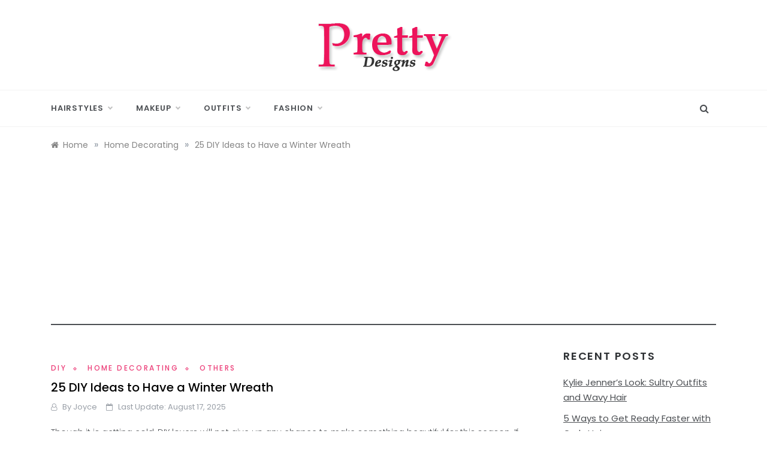

--- FILE ---
content_type: text/html; charset=UTF-8
request_url: https://www.prettydesigns.com/25-diy-ideas-to-have-a-winter-wreath/
body_size: 13865
content:
<!doctype html>
<html lang="en-US">
<head>
	<meta charset="UTF-8">
	<meta name="viewport" content="width=device-width, initial-scale=1">
	<link rel="profile" href="https://gmpg.org/xfn/11">
	<meta name='robots' content='index, follow, max-image-preview:large, max-snippet:-1, max-video-preview:-1' />
	<style>img:is([sizes="auto" i], [sizes^="auto," i]) { contain-intrinsic-size: 3000px 1500px }</style>
	
	<!-- This site is optimized with the Yoast SEO plugin v20.0 - https://yoast.com/wordpress/plugins/seo/ -->
	<title>25 DIY Ideas to Have a Winter Wreath - Pretty Designs</title>
	<link rel="canonical" href="https://www.prettydesigns.com/25-diy-ideas-to-have-a-winter-wreath/" />
	<meta property="og:locale" content="en_US" />
	<meta property="og:type" content="article" />
	<meta property="og:title" content="25 DIY Ideas to Have a Winter Wreath - Pretty Designs" />
	<meta property="og:description" content="Though it is getting cold, DIY lovers will not give up any chance to make something beautiful for this season. If you are searching for some DIY projects to get your hands busy, you are luck to find today’s post. Prettydesigns continues to offer you plenty of DIY ideas to" />
	<meta property="og:url" content="https://www.prettydesigns.com/25-diy-ideas-to-have-a-winter-wreath/" />
	<meta property="og:site_name" content="Pretty Designs" />
	<meta property="article:publisher" content="https://www.facebook.com/prettydesignscom/" />
	<meta property="article:published_time" content="2015-11-01T09:44:19+00:00" />
	<meta property="article:modified_time" content="2025-08-17T06:22:49+00:00" />
	<meta property="og:image" content="https://www.prettydesigns.com/wp-content/uploads/2015/11/Beautiful-Wreath.jpg" />
	<meta property="og:image:width" content="640" />
	<meta property="og:image:height" content="632" />
	<meta property="og:image:type" content="image/jpeg" />
	<meta name="author" content="Joyce" />
	<script type="application/ld+json" class="yoast-schema-graph">{"@context":"https://schema.org","@graph":[{"@type":"Article","@id":"https://www.prettydesigns.com/25-diy-ideas-to-have-a-winter-wreath/#article","isPartOf":{"@id":"https://www.prettydesigns.com/25-diy-ideas-to-have-a-winter-wreath/"},"author":{"name":"Joyce","@id":"https://www.prettydesigns.com/#/schema/person/839c88d230061d34e1a9b52bc707fc97"},"headline":"25 DIY Ideas to Have a Winter Wreath","datePublished":"2015-11-01T09:44:19+00:00","dateModified":"2025-08-17T06:22:49+00:00","mainEntityOfPage":{"@id":"https://www.prettydesigns.com/25-diy-ideas-to-have-a-winter-wreath/"},"wordCount":478,"publisher":{"@id":"https://www.prettydesigns.com/#organization"},"image":{"@id":"https://www.prettydesigns.com/25-diy-ideas-to-have-a-winter-wreath/#primaryimage"},"thumbnailUrl":"https://www.prettydesigns.com/wp-content/uploads/2015/11/Beautiful-Wreath.jpg","articleSection":["DIY","Home Decorating","Others"],"inLanguage":"en-US"},{"@type":"WebPage","@id":"https://www.prettydesigns.com/25-diy-ideas-to-have-a-winter-wreath/","url":"https://www.prettydesigns.com/25-diy-ideas-to-have-a-winter-wreath/","name":"25 DIY Ideas to Have a Winter Wreath - Pretty Designs","isPartOf":{"@id":"https://www.prettydesigns.com/#website"},"primaryImageOfPage":{"@id":"https://www.prettydesigns.com/25-diy-ideas-to-have-a-winter-wreath/#primaryimage"},"image":{"@id":"https://www.prettydesigns.com/25-diy-ideas-to-have-a-winter-wreath/#primaryimage"},"thumbnailUrl":"https://www.prettydesigns.com/wp-content/uploads/2015/11/Beautiful-Wreath.jpg","datePublished":"2015-11-01T09:44:19+00:00","dateModified":"2025-08-17T06:22:49+00:00","breadcrumb":{"@id":"https://www.prettydesigns.com/25-diy-ideas-to-have-a-winter-wreath/#breadcrumb"},"inLanguage":"en-US","potentialAction":[{"@type":"ReadAction","target":["https://www.prettydesigns.com/25-diy-ideas-to-have-a-winter-wreath/"]}]},{"@type":"ImageObject","inLanguage":"en-US","@id":"https://www.prettydesigns.com/25-diy-ideas-to-have-a-winter-wreath/#primaryimage","url":"https://www.prettydesigns.com/wp-content/uploads/2015/11/Beautiful-Wreath.jpg","contentUrl":"https://www.prettydesigns.com/wp-content/uploads/2015/11/Beautiful-Wreath.jpg","width":640,"height":632,"caption":"Beautiful Wreath"},{"@type":"BreadcrumbList","@id":"https://www.prettydesigns.com/25-diy-ideas-to-have-a-winter-wreath/#breadcrumb","itemListElement":[{"@type":"ListItem","position":1,"name":"Home","item":"https://www.prettydesigns.com/"},{"@type":"ListItem","position":2,"name":"DIY","item":"https://www.prettydesigns.com/diy-fashion/"},{"@type":"ListItem","position":3,"name":"25 DIY Ideas to Have a Winter Wreath"}]},{"@type":"WebSite","@id":"https://www.prettydesigns.com/#website","url":"https://www.prettydesigns.com/","name":"Pretty Designs","description":"Outfits, Makeups, Nail Arts, Tattoos, Hairstyles","publisher":{"@id":"https://www.prettydesigns.com/#organization"},"potentialAction":[{"@type":"SearchAction","target":{"@type":"EntryPoint","urlTemplate":"https://www.prettydesigns.com/?s={search_term_string}"},"query-input":"required name=search_term_string"}],"inLanguage":"en-US"},{"@type":"Organization","@id":"https://www.prettydesigns.com/#organization","name":"Pretty Designs","url":"https://www.prettydesigns.com/","logo":{"@type":"ImageObject","inLanguage":"en-US","@id":"https://www.prettydesigns.com/#/schema/logo/image/","url":"https://www.prettydesigns.com/wp-content/uploads/2015/07/logo.png","contentUrl":"https://www.prettydesigns.com/wp-content/uploads/2015/07/logo.png","width":228,"height":90,"caption":"Pretty Designs"},"image":{"@id":"https://www.prettydesigns.com/#/schema/logo/image/"},"sameAs":["https://www.pinterest.com/livelyolivia7/","https://www.facebook.com/prettydesignscom/"]},{"@type":"Person","@id":"https://www.prettydesigns.com/#/schema/person/839c88d230061d34e1a9b52bc707fc97","name":"Joyce","image":{"@type":"ImageObject","inLanguage":"en-US","@id":"https://www.prettydesigns.com/#/schema/person/image/","url":"https://secure.gravatar.com/avatar/38f2e7d878586151096237a57beb375fec4824d832183dc996bbc4d4007b2927?s=96&d=mm&r=g","contentUrl":"https://secure.gravatar.com/avatar/38f2e7d878586151096237a57beb375fec4824d832183dc996bbc4d4007b2927?s=96&d=mm&r=g","caption":"Joyce"},"url":"https://www.prettydesigns.com/author/joyce/"}]}</script>
	<!-- / Yoast SEO plugin. -->


<link rel='dns-prefetch' href='//fonts.googleapis.com' />
<link rel="alternate" type="application/rss+xml" title="Pretty Designs &raquo; Feed" href="https://www.prettydesigns.com/feed/" />
<link rel="alternate" type="application/rss+xml" title="Pretty Designs &raquo; Comments Feed" href="https://www.prettydesigns.com/comments/feed/" />
<style id='wp-emoji-styles-inline-css' type='text/css'>

	img.wp-smiley, img.emoji {
		display: inline !important;
		border: none !important;
		box-shadow: none !important;
		height: 1em !important;
		width: 1em !important;
		margin: 0 0.07em !important;
		vertical-align: -0.1em !important;
		background: none !important;
		padding: 0 !important;
	}
</style>
<link rel='stylesheet' id='wp-block-library-css' href='https://www.prettydesigns.com/wp-includes/css/dist/block-library/style.min.css?ver=6.8.3' type='text/css' media='all' />
<style id='wp-block-library-theme-inline-css' type='text/css'>
.wp-block-audio :where(figcaption){color:#555;font-size:13px;text-align:center}.is-dark-theme .wp-block-audio :where(figcaption){color:#ffffffa6}.wp-block-audio{margin:0 0 1em}.wp-block-code{border:1px solid #ccc;border-radius:4px;font-family:Menlo,Consolas,monaco,monospace;padding:.8em 1em}.wp-block-embed :where(figcaption){color:#555;font-size:13px;text-align:center}.is-dark-theme .wp-block-embed :where(figcaption){color:#ffffffa6}.wp-block-embed{margin:0 0 1em}.blocks-gallery-caption{color:#555;font-size:13px;text-align:center}.is-dark-theme .blocks-gallery-caption{color:#ffffffa6}:root :where(.wp-block-image figcaption){color:#555;font-size:13px;text-align:center}.is-dark-theme :root :where(.wp-block-image figcaption){color:#ffffffa6}.wp-block-image{margin:0 0 1em}.wp-block-pullquote{border-bottom:4px solid;border-top:4px solid;color:currentColor;margin-bottom:1.75em}.wp-block-pullquote cite,.wp-block-pullquote footer,.wp-block-pullquote__citation{color:currentColor;font-size:.8125em;font-style:normal;text-transform:uppercase}.wp-block-quote{border-left:.25em solid;margin:0 0 1.75em;padding-left:1em}.wp-block-quote cite,.wp-block-quote footer{color:currentColor;font-size:.8125em;font-style:normal;position:relative}.wp-block-quote:where(.has-text-align-right){border-left:none;border-right:.25em solid;padding-left:0;padding-right:1em}.wp-block-quote:where(.has-text-align-center){border:none;padding-left:0}.wp-block-quote.is-large,.wp-block-quote.is-style-large,.wp-block-quote:where(.is-style-plain){border:none}.wp-block-search .wp-block-search__label{font-weight:700}.wp-block-search__button{border:1px solid #ccc;padding:.375em .625em}:where(.wp-block-group.has-background){padding:1.25em 2.375em}.wp-block-separator.has-css-opacity{opacity:.4}.wp-block-separator{border:none;border-bottom:2px solid;margin-left:auto;margin-right:auto}.wp-block-separator.has-alpha-channel-opacity{opacity:1}.wp-block-separator:not(.is-style-wide):not(.is-style-dots){width:100px}.wp-block-separator.has-background:not(.is-style-dots){border-bottom:none;height:1px}.wp-block-separator.has-background:not(.is-style-wide):not(.is-style-dots){height:2px}.wp-block-table{margin:0 0 1em}.wp-block-table td,.wp-block-table th{word-break:normal}.wp-block-table :where(figcaption){color:#555;font-size:13px;text-align:center}.is-dark-theme .wp-block-table :where(figcaption){color:#ffffffa6}.wp-block-video :where(figcaption){color:#555;font-size:13px;text-align:center}.is-dark-theme .wp-block-video :where(figcaption){color:#ffffffa6}.wp-block-video{margin:0 0 1em}:root :where(.wp-block-template-part.has-background){margin-bottom:0;margin-top:0;padding:1.25em 2.375em}
</style>
<style id='classic-theme-styles-inline-css' type='text/css'>
/*! This file is auto-generated */
.wp-block-button__link{color:#fff;background-color:#32373c;border-radius:9999px;box-shadow:none;text-decoration:none;padding:calc(.667em + 2px) calc(1.333em + 2px);font-size:1.125em}.wp-block-file__button{background:#32373c;color:#fff;text-decoration:none}
</style>
<style id='global-styles-inline-css' type='text/css'>
:root{--wp--preset--aspect-ratio--square: 1;--wp--preset--aspect-ratio--4-3: 4/3;--wp--preset--aspect-ratio--3-4: 3/4;--wp--preset--aspect-ratio--3-2: 3/2;--wp--preset--aspect-ratio--2-3: 2/3;--wp--preset--aspect-ratio--16-9: 16/9;--wp--preset--aspect-ratio--9-16: 9/16;--wp--preset--color--black: #000000;--wp--preset--color--cyan-bluish-gray: #abb8c3;--wp--preset--color--white: #ffffff;--wp--preset--color--pale-pink: #f78da7;--wp--preset--color--vivid-red: #cf2e2e;--wp--preset--color--luminous-vivid-orange: #ff6900;--wp--preset--color--luminous-vivid-amber: #fcb900;--wp--preset--color--light-green-cyan: #7bdcb5;--wp--preset--color--vivid-green-cyan: #00d084;--wp--preset--color--pale-cyan-blue: #8ed1fc;--wp--preset--color--vivid-cyan-blue: #0693e3;--wp--preset--color--vivid-purple: #9b51e0;--wp--preset--gradient--vivid-cyan-blue-to-vivid-purple: linear-gradient(135deg,rgba(6,147,227,1) 0%,rgb(155,81,224) 100%);--wp--preset--gradient--light-green-cyan-to-vivid-green-cyan: linear-gradient(135deg,rgb(122,220,180) 0%,rgb(0,208,130) 100%);--wp--preset--gradient--luminous-vivid-amber-to-luminous-vivid-orange: linear-gradient(135deg,rgba(252,185,0,1) 0%,rgba(255,105,0,1) 100%);--wp--preset--gradient--luminous-vivid-orange-to-vivid-red: linear-gradient(135deg,rgba(255,105,0,1) 0%,rgb(207,46,46) 100%);--wp--preset--gradient--very-light-gray-to-cyan-bluish-gray: linear-gradient(135deg,rgb(238,238,238) 0%,rgb(169,184,195) 100%);--wp--preset--gradient--cool-to-warm-spectrum: linear-gradient(135deg,rgb(74,234,220) 0%,rgb(151,120,209) 20%,rgb(207,42,186) 40%,rgb(238,44,130) 60%,rgb(251,105,98) 80%,rgb(254,248,76) 100%);--wp--preset--gradient--blush-light-purple: linear-gradient(135deg,rgb(255,206,236) 0%,rgb(152,150,240) 100%);--wp--preset--gradient--blush-bordeaux: linear-gradient(135deg,rgb(254,205,165) 0%,rgb(254,45,45) 50%,rgb(107,0,62) 100%);--wp--preset--gradient--luminous-dusk: linear-gradient(135deg,rgb(255,203,112) 0%,rgb(199,81,192) 50%,rgb(65,88,208) 100%);--wp--preset--gradient--pale-ocean: linear-gradient(135deg,rgb(255,245,203) 0%,rgb(182,227,212) 50%,rgb(51,167,181) 100%);--wp--preset--gradient--electric-grass: linear-gradient(135deg,rgb(202,248,128) 0%,rgb(113,206,126) 100%);--wp--preset--gradient--midnight: linear-gradient(135deg,rgb(2,3,129) 0%,rgb(40,116,252) 100%);--wp--preset--font-size--small: 16px;--wp--preset--font-size--medium: 20px;--wp--preset--font-size--large: 25px;--wp--preset--font-size--x-large: 42px;--wp--preset--font-size--larger: 35px;--wp--preset--spacing--20: 0.44rem;--wp--preset--spacing--30: 0.67rem;--wp--preset--spacing--40: 1rem;--wp--preset--spacing--50: 1.5rem;--wp--preset--spacing--60: 2.25rem;--wp--preset--spacing--70: 3.38rem;--wp--preset--spacing--80: 5.06rem;--wp--preset--shadow--natural: 6px 6px 9px rgba(0, 0, 0, 0.2);--wp--preset--shadow--deep: 12px 12px 50px rgba(0, 0, 0, 0.4);--wp--preset--shadow--sharp: 6px 6px 0px rgba(0, 0, 0, 0.2);--wp--preset--shadow--outlined: 6px 6px 0px -3px rgba(255, 255, 255, 1), 6px 6px rgba(0, 0, 0, 1);--wp--preset--shadow--crisp: 6px 6px 0px rgba(0, 0, 0, 1);}:where(.is-layout-flex){gap: 0.5em;}:where(.is-layout-grid){gap: 0.5em;}body .is-layout-flex{display: flex;}.is-layout-flex{flex-wrap: wrap;align-items: center;}.is-layout-flex > :is(*, div){margin: 0;}body .is-layout-grid{display: grid;}.is-layout-grid > :is(*, div){margin: 0;}:where(.wp-block-columns.is-layout-flex){gap: 2em;}:where(.wp-block-columns.is-layout-grid){gap: 2em;}:where(.wp-block-post-template.is-layout-flex){gap: 1.25em;}:where(.wp-block-post-template.is-layout-grid){gap: 1.25em;}.has-black-color{color: var(--wp--preset--color--black) !important;}.has-cyan-bluish-gray-color{color: var(--wp--preset--color--cyan-bluish-gray) !important;}.has-white-color{color: var(--wp--preset--color--white) !important;}.has-pale-pink-color{color: var(--wp--preset--color--pale-pink) !important;}.has-vivid-red-color{color: var(--wp--preset--color--vivid-red) !important;}.has-luminous-vivid-orange-color{color: var(--wp--preset--color--luminous-vivid-orange) !important;}.has-luminous-vivid-amber-color{color: var(--wp--preset--color--luminous-vivid-amber) !important;}.has-light-green-cyan-color{color: var(--wp--preset--color--light-green-cyan) !important;}.has-vivid-green-cyan-color{color: var(--wp--preset--color--vivid-green-cyan) !important;}.has-pale-cyan-blue-color{color: var(--wp--preset--color--pale-cyan-blue) !important;}.has-vivid-cyan-blue-color{color: var(--wp--preset--color--vivid-cyan-blue) !important;}.has-vivid-purple-color{color: var(--wp--preset--color--vivid-purple) !important;}.has-black-background-color{background-color: var(--wp--preset--color--black) !important;}.has-cyan-bluish-gray-background-color{background-color: var(--wp--preset--color--cyan-bluish-gray) !important;}.has-white-background-color{background-color: var(--wp--preset--color--white) !important;}.has-pale-pink-background-color{background-color: var(--wp--preset--color--pale-pink) !important;}.has-vivid-red-background-color{background-color: var(--wp--preset--color--vivid-red) !important;}.has-luminous-vivid-orange-background-color{background-color: var(--wp--preset--color--luminous-vivid-orange) !important;}.has-luminous-vivid-amber-background-color{background-color: var(--wp--preset--color--luminous-vivid-amber) !important;}.has-light-green-cyan-background-color{background-color: var(--wp--preset--color--light-green-cyan) !important;}.has-vivid-green-cyan-background-color{background-color: var(--wp--preset--color--vivid-green-cyan) !important;}.has-pale-cyan-blue-background-color{background-color: var(--wp--preset--color--pale-cyan-blue) !important;}.has-vivid-cyan-blue-background-color{background-color: var(--wp--preset--color--vivid-cyan-blue) !important;}.has-vivid-purple-background-color{background-color: var(--wp--preset--color--vivid-purple) !important;}.has-black-border-color{border-color: var(--wp--preset--color--black) !important;}.has-cyan-bluish-gray-border-color{border-color: var(--wp--preset--color--cyan-bluish-gray) !important;}.has-white-border-color{border-color: var(--wp--preset--color--white) !important;}.has-pale-pink-border-color{border-color: var(--wp--preset--color--pale-pink) !important;}.has-vivid-red-border-color{border-color: var(--wp--preset--color--vivid-red) !important;}.has-luminous-vivid-orange-border-color{border-color: var(--wp--preset--color--luminous-vivid-orange) !important;}.has-luminous-vivid-amber-border-color{border-color: var(--wp--preset--color--luminous-vivid-amber) !important;}.has-light-green-cyan-border-color{border-color: var(--wp--preset--color--light-green-cyan) !important;}.has-vivid-green-cyan-border-color{border-color: var(--wp--preset--color--vivid-green-cyan) !important;}.has-pale-cyan-blue-border-color{border-color: var(--wp--preset--color--pale-cyan-blue) !important;}.has-vivid-cyan-blue-border-color{border-color: var(--wp--preset--color--vivid-cyan-blue) !important;}.has-vivid-purple-border-color{border-color: var(--wp--preset--color--vivid-purple) !important;}.has-vivid-cyan-blue-to-vivid-purple-gradient-background{background: var(--wp--preset--gradient--vivid-cyan-blue-to-vivid-purple) !important;}.has-light-green-cyan-to-vivid-green-cyan-gradient-background{background: var(--wp--preset--gradient--light-green-cyan-to-vivid-green-cyan) !important;}.has-luminous-vivid-amber-to-luminous-vivid-orange-gradient-background{background: var(--wp--preset--gradient--luminous-vivid-amber-to-luminous-vivid-orange) !important;}.has-luminous-vivid-orange-to-vivid-red-gradient-background{background: var(--wp--preset--gradient--luminous-vivid-orange-to-vivid-red) !important;}.has-very-light-gray-to-cyan-bluish-gray-gradient-background{background: var(--wp--preset--gradient--very-light-gray-to-cyan-bluish-gray) !important;}.has-cool-to-warm-spectrum-gradient-background{background: var(--wp--preset--gradient--cool-to-warm-spectrum) !important;}.has-blush-light-purple-gradient-background{background: var(--wp--preset--gradient--blush-light-purple) !important;}.has-blush-bordeaux-gradient-background{background: var(--wp--preset--gradient--blush-bordeaux) !important;}.has-luminous-dusk-gradient-background{background: var(--wp--preset--gradient--luminous-dusk) !important;}.has-pale-ocean-gradient-background{background: var(--wp--preset--gradient--pale-ocean) !important;}.has-electric-grass-gradient-background{background: var(--wp--preset--gradient--electric-grass) !important;}.has-midnight-gradient-background{background: var(--wp--preset--gradient--midnight) !important;}.has-small-font-size{font-size: var(--wp--preset--font-size--small) !important;}.has-medium-font-size{font-size: var(--wp--preset--font-size--medium) !important;}.has-large-font-size{font-size: var(--wp--preset--font-size--large) !important;}.has-x-large-font-size{font-size: var(--wp--preset--font-size--x-large) !important;}
:where(.wp-block-post-template.is-layout-flex){gap: 1.25em;}:where(.wp-block-post-template.is-layout-grid){gap: 1.25em;}
:where(.wp-block-columns.is-layout-flex){gap: 2em;}:where(.wp-block-columns.is-layout-grid){gap: 2em;}
:root :where(.wp-block-pullquote){font-size: 1.5em;line-height: 1.6;}
</style>
<link rel='stylesheet' id='urbane-body-css' href='//fonts.googleapis.com/css?family=Poppins:300,400,400i,500,600,700&#038;display=swap' type='text/css' media='all' />
<link rel='stylesheet' id='urbane-heading-css' href='//fonts.googleapis.com/css?family=Prata&#038;display=swap' type='text/css' media='all' />
<link rel='stylesheet' id='urbane-sign-css' href='//fonts.googleapis.com/css?family=Monsieur+La+Doulaise&#038;display=swap' type='text/css' media='all' />
<link rel='stylesheet' id='font-awesome-css' href='https://www.prettydesigns.com/wp-content/themes/urbane/css/font-awesome.min.css?ver=4.5.0' type='text/css' media='all' />
<link rel='stylesheet' id='grid-css-css' href='https://www.prettydesigns.com/wp-content/themes/urbane/css/grid.min.css?ver=4.5.0' type='text/css' media='all' />
<link rel='stylesheet' id='slick-css' href='https://www.prettydesigns.com/wp-content/themes/urbane/assets/css/slick.css?ver=4.5.0' type='text/css' media='all' />
<link rel='stylesheet' id='urbane-style-css' href='https://www.prettydesigns.com/wp-content/themes/urbane/style.css?ver=6.8.3' type='text/css' media='all' />
<script type="text/javascript" src="https://www.prettydesigns.com/wp-includes/js/jquery/jquery.min.js?ver=3.7.1" id="jquery-core-js"></script>
<script type="text/javascript" src="https://www.prettydesigns.com/wp-includes/js/jquery/jquery-migrate.min.js?ver=3.4.1" id="jquery-migrate-js"></script>
<link rel="https://api.w.org/" href="https://www.prettydesigns.com/wp-json/" /><link rel="alternate" title="JSON" type="application/json" href="https://www.prettydesigns.com/wp-json/wp/v2/posts/60421" /><link rel="EditURI" type="application/rsd+xml" title="RSD" href="https://www.prettydesigns.com/xmlrpc.php?rsd" />
<meta name="generator" content="WordPress 6.8.3" />
<link rel='shortlink' href='https://www.prettydesigns.com/?p=60421' />
<link rel="alternate" title="oEmbed (JSON)" type="application/json+oembed" href="https://www.prettydesigns.com/wp-json/oembed/1.0/embed?url=https%3A%2F%2Fwww.prettydesigns.com%2F25-diy-ideas-to-have-a-winter-wreath%2F" />
<link rel="alternate" title="oEmbed (XML)" type="text/xml+oembed" href="https://www.prettydesigns.com/wp-json/oembed/1.0/embed?url=https%3A%2F%2Fwww.prettydesigns.com%2F25-diy-ideas-to-have-a-winter-wreath%2F&#038;format=xml" />
		<style type="text/css">
					.site-title,
			.site-description {
				position: absolute;
				clip: rect(1px, 1px, 1px, 1px);
			}
				</style>
		<link rel="icon" href="https://www.prettydesigns.com/wp-content/uploads/2021/08/fav-1.png" sizes="32x32" />
<link rel="icon" href="https://www.prettydesigns.com/wp-content/uploads/2021/08/fav-1.png" sizes="192x192" />
<link rel="apple-touch-icon" href="https://www.prettydesigns.com/wp-content/uploads/2021/08/fav-1.png" />
<meta name="msapplication-TileImage" content="https://www.prettydesigns.com/wp-content/uploads/2021/08/fav-1.png" />
	<script async src="https://pagead2.googlesyndication.com/pagead/js/adsbygoogle.js?client=ca-pub-1566694335108586"
     crossorigin="anonymous"></script>
	
	<script src="https://code.jquery.com/jquery-3.6.0.min.js"></script>
	
</head>

<body class="wp-singular post-template-default single single-post postid-60421 single-format-standard wp-custom-logo wp-embed-responsive wp-theme-urbane at-sticky-sidebar single-right-sidebar right-sidebar one-column">
<div id="page" class="site ">
	<a class="skip-link screen-reader-text" href="#content">Skip to content</a>

	
<header class="header-1">
				
		<section class="main-header " style="background-image:url(); background-size: cover; background-position: center; background-repeat: no-repeat;">
		<div class="head_one  clearfix ">
			<div class="container">
				<div class="row">
					<div class="center-logo col-sm-4">
						<div class="logo">
							<a href="https://www.prettydesigns.com/" class="custom-logo-link" rel="home"><img width="228" height="90" src="https://www.prettydesigns.com/wp-content/uploads/2015/07/logo.png" class="custom-logo" alt="Pretty Designs" decoding="async" /></a>								<h1 class="site-title"><a href="https://www.prettydesigns.com/" rel="home">Pretty Designs</a></h1>
																<p class="site-description">Outfits, Makeups, Nail Arts, Tattoos, Hairstyles</p>
													</div><!-- .site-logo -->
					</div>
									</div>
			</div>
		</div>
		<div class="menu-area">
			<div class="container">					
				<nav id="site-navigation" class="site-navigation">
											<div class="search-wrapper">					
							<div class="search-box">
								<a href="#" class="s_click"><i class="fa fa-search first_click" aria-hidden="true" style="display: block;"></i></a>
								<a href="#" class="s_click"><i class="fa fa-times second_click" aria-hidden="true" style="display: none;"></i></a>
							</div>
							<div class="search-box-text">
								<form role="search" method="get" class="search-form" action="https://www.prettydesigns.com/">
				<label>
					<span class="screen-reader-text">Search for:</span>
					<input type="search" class="search-field" placeholder="Search &hellip;" value="" name="s" />
				</label>
				<input type="submit" class="search-submit" value="Search" />
			</form>							</div>				
						</div>
					
					<button class="bar-menu">
						<span></span>
					</button>
					<div class="main-menu menu-caret">
						<ul id="primary-menu" class=""><li id="menu-item-127" class="menu-item menu-item-type-taxonomy menu-item-object-category menu-item-has-children menu-item-127"><a href="https://www.prettydesigns.com/hairstyles/">Hairstyles</a>
<ul class="sub-menu">
	<li id="menu-item-11965" class="menu-item menu-item-type-taxonomy menu-item-object-category menu-item-11965"><a href="https://www.prettydesigns.com/celebrity-hairstyles/">Celebrity Hairstyles</a></li>
	<li id="menu-item-8175" class="menu-item menu-item-type-custom menu-item-object-custom menu-item-8175"><a href="https://www.prettydesigns.com/tag/short-hairstyles/">Short Hairstyles</a></li>
	<li id="menu-item-8178" class="menu-item menu-item-type-custom menu-item-object-custom menu-item-8178"><a href="https://www.prettydesigns.com/tag/medium-hairstyles/">Medium Hairstyles</a></li>
	<li id="menu-item-8177" class="menu-item menu-item-type-custom menu-item-object-custom menu-item-8177"><a href="https://www.prettydesigns.com/tag/long-hairstyles/">Long Hairstyles</a></li>
	<li id="menu-item-8174" class="menu-item menu-item-type-custom menu-item-object-custom menu-item-8174"><a href="https://www.prettydesigns.com/tag/elegant-updos/">Updos</a></li>
</ul>
</li>
<li id="menu-item-73340" class="menu-item menu-item-type-taxonomy menu-item-object-category menu-item-has-children menu-item-73340"><a href="https://www.prettydesigns.com/makeup/">Makeup</a>
<ul class="sub-menu">
	<li id="menu-item-113" class="menu-item menu-item-type-taxonomy menu-item-object-category menu-item-113"><a href="https://www.prettydesigns.com/nails/">Nails</a></li>
	<li id="menu-item-8989" class="menu-item menu-item-type-taxonomy menu-item-object-category menu-item-has-children menu-item-8989"><a href="https://www.prettydesigns.com/tattoos/">Tattoos</a>
	<ul class="sub-menu">
		<li id="menu-item-8987" class="menu-item menu-item-type-taxonomy menu-item-object-category menu-item-8987"><a href="https://www.prettydesigns.com/celebrity-tattoos/">Celebrity Tattoos</a></li>
	</ul>
</li>
</ul>
</li>
<li id="menu-item-117" class="menu-item menu-item-type-taxonomy menu-item-object-category menu-item-has-children menu-item-117"><a href="https://www.prettydesigns.com/clothes/">Outfits</a>
<ul class="sub-menu">
	<li id="menu-item-118" class="menu-item menu-item-type-taxonomy menu-item-object-category menu-item-118"><a href="https://www.prettydesigns.com/dress/">Dress</a></li>
</ul>
</li>
<li id="menu-item-828" class="menu-item menu-item-type-custom menu-item-object-custom menu-item-has-children menu-item-828"><a>Fashion</a>
<ul class="sub-menu">
	<li id="menu-item-121" class="menu-item menu-item-type-taxonomy menu-item-object-category menu-item-121"><a href="https://www.prettydesigns.com/shoes/">Shoes</a></li>
	<li id="menu-item-119" class="menu-item menu-item-type-taxonomy menu-item-object-category menu-item-119"><a href="https://www.prettydesigns.com/bags/">Bags</a></li>
	<li id="menu-item-38912" class="menu-item menu-item-type-taxonomy menu-item-object-category current-post-ancestor current-menu-parent current-post-parent menu-item-38912"><a href="https://www.prettydesigns.com/diy-fashion/">DIY</a></li>
	<li id="menu-item-45850" class="menu-item menu-item-type-taxonomy menu-item-object-category menu-item-45850"><a href="https://www.prettydesigns.com/food/">Food</a></li>
</ul>
</li>
</ul>					</div>
				</nav><!-- #site-navigation -->
			</div>
		</div>
	</setion><!-- #masthead -->
</header>


	     <section id="content" class="site-content posts-container">
    <div class="container">
        <div class="row">
			<div class="breadcrumbs-wrap">
				<div role="navigation" aria-label="Breadcrumbs" class="breadcrumb-trail breadcrumbs" itemprop="breadcrumb"><ul class="trail-items" itemscope itemtype="http://schema.org/BreadcrumbList"><meta name="numberOfItems" content="3" /><meta name="itemListOrder" content="Ascending" /><li itemprop="itemListElement" itemscope itemtype="http://schema.org/ListItem" class="trail-item trail-begin"><a href="https://www.prettydesigns.com/" rel="home" itemprop="item"><span itemprop="name">Home</span></a><meta itemprop="position" content="1" /></li><span class="delim">»</span><li itemprop="itemListElement" itemscope itemtype="http://schema.org/ListItem" class="trail-item"><a href="https://www.prettydesigns.com/home-decorating/" itemprop="item"><span itemprop="name">Home Decorating</span></a><meta itemprop="position" content="2" /></li><span class="delim">»</span><li itemprop="itemListElement" itemscope itemtype="http://schema.org/ListItem" class="trail-item trail-end"><a href="https://www.prettydesigns.com/25-diy-ideas-to-have-a-winter-wreath/" itemprop="item"><span itemprop="name">25 DIY Ideas to Have a Winter Wreath</span></a><meta itemprop="position" content="3" /></li><span class="delim">»</span></ul></div> 
			</div>
			<div id="primary" class="col-md-8 col-lg-9 col-xs-12 content-area">
				<main id="main" class="site-main">
					<article id="post-60421" class="post-60421 post type-post status-publish format-standard has-post-thumbnail hentry category-diy-fashion category-home-decorating category-others">
    <div class="post-wrap">
                <div class="post-content">
            <div class="post-cats">
                <span class="cat-links"><a href="https://www.prettydesigns.com/diy-fashion/" rel="category tag">DIY</a>&nbsp;<a href="https://www.prettydesigns.com/home-decorating/" rel="category tag">Home Decorating</a>&nbsp;<a href="https://www.prettydesigns.com/others/" rel="category tag">Others</a></span>            </div>
            <h1 class="post-title entry-title">25 DIY Ideas to Have a Winter Wreath</h1>            <div class="post-date">
                                    <div class="entry-meta">
                        <i class="fa fa-user-o"></i><span class="post_by"> by <span class="author vcard"><a class="url fn n" href="https://www.prettydesigns.com/author/joyce/">Joyce</a></span></span>                        <i class="fa fa-calendar-o"></i> Last Update: August 17, 2025 
                    </div><!-- .entry-meta -->
                            </div>

            <div class="content post-excerpt entry-content clearfix">
                <p>Though it is getting cold, DIY lovers will not give up any chance to make something beautiful for this season. If you are searching for some DIY projects to get your hands busy, you are luck to find today’s post. Prettydesigns continues to offer you plenty of DIY ideas to get inspired.</p>
<p>In the post, it has picked up winter wreath ideas for you guys. It will tell you how to use special materials to create a wreath for winter. What’s more these ideas will take winter elements like the snowman, leaves… to finish the DIY projects.</p>
<p>If you want to finish a pretty winter wreath, you can stay with us and check the post out. More information can be found in the links. Enjoy.</p>
<h3>Snowman Wreath</h3>
<figure id="attachment_60422" aria-describedby="caption-attachment-60422" style="width: 550px" class="wp-caption aligncenter"><img fetchpriority="high" decoding="async" class="size-full wp-image-60422" src="https://www.prettydesigns.com/wp-content/uploads/2015/11/Snowman-Wreath.jpg" alt="Snowman Wreath" width="550" height="880" /><figcaption id="caption-attachment-60422" class="wp-caption-text">Snowman Wreath<a href="http://decoholic.org/2012/11/23/30-outdoor-christmas-decorations/" target="_blank" rel="nofollow"> via</a></figcaption></figure>
<h3>Burlap Brown Wreath</h3>
<figure id="attachment_60423" aria-describedby="caption-attachment-60423" style="width: 550px" class="wp-caption aligncenter"><img decoding="async" class="size-full wp-image-60423" src="https://www.prettydesigns.com/wp-content/uploads/2015/11/Burlap-Brown-Wreath.jpg" alt="Burlap Brown Wreath" width="550" height="760" /><figcaption id="caption-attachment-60423" class="wp-caption-text">Burlap Brown Wreath<a href="http://decoholic.org/2012/11/23/30-outdoor-christmas-decorations/" target="_blank" rel="nofollow"> via</a></figcaption></figure>
<h3>Beautiful Wreath</h3>
<figure id="attachment_60424" aria-describedby="caption-attachment-60424" style="width: 550px" class="wp-caption aligncenter"><img decoding="async" class="size-full wp-image-60424" src="https://www.prettydesigns.com/wp-content/uploads/2015/11/Beautiful-Wreath.jpg" alt="Beautiful Wreath" width="550" height="632" /><figcaption id="caption-attachment-60424" class="wp-caption-text">Beautiful Wreath <a href="http://www.craftionary.net/2013/10/best-winter-wreath-ideas.html" target="_blank" rel="nofollow">via</a></figcaption></figure>
<h3>DIY Winter Wreath</h3>
<figure id="attachment_60425" aria-describedby="caption-attachment-60425" style="width: 550px" class="wp-caption aligncenter"><img loading="lazy" decoding="async" class="size-full wp-image-60425" src="https://www.prettydesigns.com/wp-content/uploads/2015/11/DIY-Winter-Wreath.jpg" alt="DIY Winter Wreath" width="550" height="569" /><figcaption id="caption-attachment-60425" class="wp-caption-text">DIY Winter Wreath <a href="http://www.addicted2decorating.com/d-i-y-winter-wreath-roundup.html" target="_blank" rel="nofollow">via</a></figcaption></figure>
<h3>Christmas Wreath</h3>
<figure id="attachment_60426" aria-describedby="caption-attachment-60426" style="width: 550px" class="wp-caption aligncenter"><img loading="lazy" decoding="async" class="size-full wp-image-60426" src="https://www.prettydesigns.com/wp-content/uploads/2015/11/Christmas-Wreath.jpg" alt="Christmas Wreath" width="550" height="500" /><figcaption id="caption-attachment-60426" class="wp-caption-text">Christmas Wreath <a href="http://www.hometalk.com/721508/christmas-wreaths-part-2" target="_blank" rel="nofollow">via</a></figcaption></figure>
<h3>Turquoise Wreath</h3>
<figure id="attachment_60427" aria-describedby="caption-attachment-60427" style="width: 550px" class="wp-caption aligncenter"><img loading="lazy" decoding="async" class="size-full wp-image-60427" src="https://www.prettydesigns.com/wp-content/uploads/2015/11/Turquoise-Wreath.jpg" alt="Turquoise Wreath" width="550" height="575" /><figcaption id="caption-attachment-60427" class="wp-caption-text">Turquoise Wreath <a href="https://www.etsy.com/listing/120894292/winter-wreath-mesh-winter-wreath?utm_source=Pinterest&amp;utm_medium=PageTools&amp;utm_campaign=Share" target="_blank" rel="nofollow">via</a></figcaption></figure>
<h3>Pretty Christmas Wreath</h3>
<figure id="attachment_60428" aria-describedby="caption-attachment-60428" style="width: 550px" class="wp-caption aligncenter"><img loading="lazy" decoding="async" class="size-full wp-image-60428" src="https://www.prettydesigns.com/wp-content/uploads/2015/11/Pretty-Christmas-Wreath.jpg" alt="Pretty Christmas Wreath" width="550" height="650" /><figcaption id="caption-attachment-60428" class="wp-caption-text">Pretty Christmas Wreath<a href="http://smartpartyplanning.com/diy-ideas-for-christmas-wreaths/" target="_blank" rel="nofollow"> via</a></figcaption></figure>
<h3>Cute Wreath</h3>
<figure id="attachment_60429" aria-describedby="caption-attachment-60429" style="width: 550px" class="wp-caption aligncenter"><img loading="lazy" decoding="async" class="size-full wp-image-60429" src="https://www.prettydesigns.com/wp-content/uploads/2015/11/Cute-Wreath.jpg" alt="Cute Wreath" width="550" height="960" /><figcaption id="caption-attachment-60429" class="wp-caption-text">Cute Wreath <a href="http://indulgy.com/do/from/169513053004" target="_blank" rel="nofollow">via</a></figcaption></figure>
<h3>Star and Berry Wreath</h3>
<figure id="attachment_60430" aria-describedby="caption-attachment-60430" style="width: 550px" class="wp-caption aligncenter"><img loading="lazy" decoding="async" class="size-full wp-image-60430" src="https://www.prettydesigns.com/wp-content/uploads/2015/11/Star-and-Berry-Wreath.jpg" alt="Star and Berry Wreath" width="550" height="850" /><figcaption id="caption-attachment-60430" class="wp-caption-text">Star and Berry Wreath<a href="http://picclick.com/Primitive-Christmas-Star-Pip-Berry-Wreath-131053815445.html" target="_blank" rel="nofollow"> via</a></figcaption></figure>
<h3>Monogrammed Wreath</h3>
<figure id="attachment_60431" aria-describedby="caption-attachment-60431" style="width: 550px" class="wp-caption aligncenter"><img loading="lazy" decoding="async" class="size-full wp-image-60431" src="https://www.prettydesigns.com/wp-content/uploads/2015/11/Monogrammed-Wreath.jpg" alt="Monogrammed Wreath" width="550" height="926" /><figcaption id="caption-attachment-60431" class="wp-caption-text">Monogrammed Wreath<a href="https://www.etsy.com/listing/173451613/monogrammed-wreath-large-wreath-winter?utm_source=Pinterest&amp;utm_medium=PageTools&amp;utm_campaign=Share" target="_blank" rel="nofollow"> via</a></figcaption></figure>
<h3>Pom Pom Wreath</h3>
<figure id="attachment_60432" aria-describedby="caption-attachment-60432" style="width: 550px" class="wp-caption aligncenter"><img loading="lazy" decoding="async" class="size-full wp-image-60432" src="https://www.prettydesigns.com/wp-content/uploads/2015/11/Pom-Pom-Wreath.jpg" alt="Pom Pom Wreath" width="550" height="868" /><figcaption id="caption-attachment-60432" class="wp-caption-text">Pom Pom Wreath <a href="https://www.etsy.com/listing/117181965/pom-pom-wreath" target="_blank" rel="nofollow">via</a></figcaption></figure>
<h3>DIY Christmas Wreath</h3>
<figure id="attachment_60433" aria-describedby="caption-attachment-60433" style="width: 550px" class="wp-caption aligncenter"><img loading="lazy" decoding="async" class="size-full wp-image-60433" src="https://www.prettydesigns.com/wp-content/uploads/2015/11/DIY-Christmas-Wreath.jpg" alt="DIY Christmas Wreath" width="550" height="650" /><figcaption id="caption-attachment-60433" class="wp-caption-text">DIY Christmas Wreath<a href="http://www.diyinspired.com/winter-wreath-christmas/" target="_blank" rel="nofollow"> via</a></figcaption></figure>
<h3>Christmas Décor Ideas</h3>
<figure id="attachment_60434" aria-describedby="caption-attachment-60434" style="width: 550px" class="wp-caption aligncenter"><img loading="lazy" decoding="async" class="size-full wp-image-60434" src="https://www.prettydesigns.com/wp-content/uploads/2015/11/Christmas-Décor-Ideas.jpg" alt="Christmas Décor Ideas" width="550" height="540" /><figcaption id="caption-attachment-60434" class="wp-caption-text">Christmas Décor Ideas <a href="http://www.alililyblog.com/2013/11/50-wonderful-christmas-wreath-ideas.html" target="_blank" rel="nofollow">via</a></figcaption></figure>
<h3>Adorable Winter Wreath</h3>
<figure id="attachment_60435" aria-describedby="caption-attachment-60435" style="width: 550px" class="wp-caption aligncenter"><img loading="lazy" decoding="async" class="size-full wp-image-60435" src="https://www.prettydesigns.com/wp-content/uploads/2015/11/Adorable-Winter-Wreath.jpg" alt="Adorable Winter Wreath" width="550" height="930" /><figcaption id="caption-attachment-60435" class="wp-caption-text">Adorable Winter Wreath <a href="http://tatertotsandjello.com/2013/09/great-ideas-diy-fall-wreaths.html" target="_blank" rel="nofollow">via</a></figcaption></figure>
<h3>Simple Winter Wreath</h3>
<figure id="attachment_60436" aria-describedby="caption-attachment-60436" style="width: 550px" class="wp-caption aligncenter"><img loading="lazy" decoding="async" class="size-full wp-image-60436" src="https://www.prettydesigns.com/wp-content/uploads/2015/11/Simple-Winter-Wreath.jpg" alt="Simple Winter Wreath" width="550" height="681" /><figcaption id="caption-attachment-60436" class="wp-caption-text">Simple Winter Wreath<a href="https://www.etsy.com/listing/84204452/berry-wreath-for-front-door-decor-sugar?ref=sr_gallery_13&amp;ga_search_submit=&amp;ga_ref=auto&amp;ga_search_query=outdoor+wreaths&amp;ga_view_type=gallery&amp;ga_ship_to=US&amp;ga_search_type=handmade&amp;ga_facet=handmade" target="_blank" rel="nofollow"> via</a></figcaption></figure>
<h3>Winter Wreath</h3>
<figure id="attachment_60437" aria-describedby="caption-attachment-60437" style="width: 550px" class="wp-caption aligncenter"><img loading="lazy" decoding="async" class="size-full wp-image-60437" src="https://www.prettydesigns.com/wp-content/uploads/2015/11/Winter-Wreath.jpg" alt="Winter Wreath" width="550" height="640" /><figcaption id="caption-attachment-60437" class="wp-caption-text">Winter Wreath<a href="https://www.etsy.com/listing/84204452/berry-wreath-for-front-door-decor-sugar?ref=sr_gallery_13&amp;ga_search_submit=&amp;ga_ref=auto&amp;ga_search_query=outdoor+wreaths&amp;ga_view_type=gallery&amp;ga_ship_to=US&amp;ga_search_type=handmade&amp;ga_facet=handmade" target="_blank" rel="nofollow"> via</a></figcaption></figure>
<h3>Scarf Wreath</h3>
<figure id="attachment_60438" aria-describedby="caption-attachment-60438" style="width: 550px" class="wp-caption aligncenter"><img loading="lazy" decoding="async" class="size-full wp-image-60438" src="https://www.prettydesigns.com/wp-content/uploads/2015/11/Scarf-Wreath.jpg" alt="Scarf Wreath" width="550" height="640" /><figcaption id="caption-attachment-60438" class="wp-caption-text">Scarf Wreath <a href="https://www.pinterest.com/lavender609/" target="_blank" rel="nofollow">via</a></figcaption></figure>
<h3>Gorgeous Wreath for Winter</h3>
<figure id="attachment_60439" aria-describedby="caption-attachment-60439" style="width: 550px" class="wp-caption aligncenter"><img loading="lazy" decoding="async" class="size-full wp-image-60439" src="https://www.prettydesigns.com/wp-content/uploads/2015/11/Gorgeous-Wreath-for-Winter.jpg" alt="Gorgeous Wreath for Winter" width="550" height="1024" /><figcaption id="caption-attachment-60439" class="wp-caption-text">Gorgeous Wreath for Winter <a href="https://www.amazon.com/s/ref=nb_sb_noss?url=me%3DA2AVHV0YWA67BJ&amp;field-keywords=Mold" target="_blank" rel="nofollow">via</a></figcaption></figure>
<h3>Breathtaking Christmas Door Wreaths</h3>
<figure id="attachment_60440" aria-describedby="caption-attachment-60440" style="width: 550px" class="wp-caption aligncenter"><img loading="lazy" decoding="async" class="size-full wp-image-60440" src="https://www.prettydesigns.com/wp-content/uploads/2015/11/Breathtaking-Christmas-Door-Wreaths.jpg" alt="Breathtaking Christmas Door Wreaths" width="550" height="751" /><figcaption id="caption-attachment-60440" class="wp-caption-text">Breathtaking Christmas Door Wreaths<a href="http://carlaaston.com/designed/holiday-door-wreaths-you-wish-were-yours" target="_blank" rel="nofollow"> via</a></figcaption></figure>
<h3>Mini Christmas Trees</h3>
<figure id="attachment_60441" aria-describedby="caption-attachment-60441" style="width: 550px" class="wp-caption aligncenter"><img loading="lazy" decoding="async" class="size-full wp-image-60441" src="https://www.prettydesigns.com/wp-content/uploads/2015/11/Mini-Christmas-Trees.jpg" alt="Mini Christmas Trees" width="550" height="938" /><figcaption id="caption-attachment-60441" class="wp-caption-text">Mini Christmas Trees <a href="http://www.buzzfeed.com/pippa/50-unexpected-wreaths-you-can-make-out-of-anything-5ocb?sub=2822098_2144785" target="_blank" rel="nofollow">via</a></figcaption></figure>
<h3>Holiday Wreath</h3>
<figure id="attachment_60442" aria-describedby="caption-attachment-60442" style="width: 550px" class="wp-caption aligncenter"><img loading="lazy" decoding="async" class="size-full wp-image-60442" src="https://www.prettydesigns.com/wp-content/uploads/2015/11/Holiday-Wreath.jpg" alt="Holiday Wreath" width="550" height="640" /><figcaption id="caption-attachment-60442" class="wp-caption-text">Holiday Wreath <a href="https://sweetsomethingdesign.blogspot.com/search?updated-max=2012-11-20T10:14:00-06:00&amp;max-results=7&amp;start=5&amp;by-date=false" target="_blank" rel="nofollow">via</a></figcaption></figure>
<h3>Christmas Wreath with Bells, Berries and Greener</h3>
<figure id="attachment_60443" aria-describedby="caption-attachment-60443" style="width: 550px" class="wp-caption aligncenter"><img loading="lazy" decoding="async" class="size-full wp-image-60443" src="https://www.prettydesigns.com/wp-content/uploads/2015/11/Christmas-Wreath-with-Bells-Berries-and-Greenery.jpg" alt="Christmas Wreath with Bells, Berries and Greenery" width="550" height="647" /><figcaption id="caption-attachment-60443" class="wp-caption-text">Christmas Wreath with Bells, Berries and Greenery <a href="http://www.dejavuedesigns.com/wreaths-season/" target="_blank" rel="nofollow">via</a></figcaption></figure>
<h3>Flower Wreath</h3>
<figure id="attachment_60444" aria-describedby="caption-attachment-60444" style="width: 550px" class="wp-caption aligncenter"><img loading="lazy" decoding="async" class="size-full wp-image-60444" src="https://www.prettydesigns.com/wp-content/uploads/2015/11/Flower-Wreath.jpg" alt="Flower Wreath" width="550" height="760" /><figcaption id="caption-attachment-60444" class="wp-caption-text">Flower Wreath <a href="https://www.etsy.com/listing/116260723/holiday-wreaths-christmas-wreath" target="_blank" rel="nofollow">via</a></figcaption></figure>
<h3>Beautiful Door Wreath</h3>
<figure id="attachment_60445" aria-describedby="caption-attachment-60445" style="width: 550px" class="wp-caption aligncenter"><img loading="lazy" decoding="async" class="size-full wp-image-60445" src="https://www.prettydesigns.com/wp-content/uploads/2015/11/Beautiful-Door-Wreath.jpg" alt="Beautiful Door Wreath" width="550" height="886" /><figcaption id="caption-attachment-60445" class="wp-caption-text">Beautiful Door Wreath <a href="https://jane.com/deal/43341/unfinished-antler-monogram?c=all-deals&amp;utm_source=pinterest&amp;utm_medium=social&amp;utm_content=10-14&amp;utm_campaign=morning-posts" target="_blank" rel="nofollow">via</a></figcaption></figure>
<h3>Floral Wreath</h3>
<figure id="attachment_60446" aria-describedby="caption-attachment-60446" style="width: 550px" class="wp-caption aligncenter"><img loading="lazy" decoding="async" class="size-full wp-image-60446" src="https://www.prettydesigns.com/wp-content/uploads/2015/11/Floral-Wreath.jpg" alt="Floral Wreath" width="550" height="500" /><figcaption id="caption-attachment-60446" class="wp-caption-text">Floral Wreath <a href="http://r.ebay.com/dkVgtW" target="_blank" rel="nofollow">via</a></figcaption></figure>
            </div><!-- .entry-content -->
            <footer class="post-footer entry-footer">
                <div class="meta_bottom">
                    <div class="post-tags">
                                        </div>
                            
        <div class="post-share">
            <a target="_blank" href="https://www.facebook.com/sharer/sharer.php?u=https://www.prettydesigns.com/25-diy-ideas-to-have-a-winter-wreath/"><i class="fa fa-facebook"></i></a>
            <a target="_blank" href="https://twitter.com/share?text=25%20DIY%20Ideas%20to%20Have%20a%20Winter%20Wreath&#038;url=https://www.prettydesigns.com/25-diy-ideas-to-have-a-winter-wreath/"><i
                        class="fa fa-twitter"></i></a>
            <a target="_blank" href="https://pinterest.com/pin/create/button/?url=https://www.prettydesigns.com/25-diy-ideas-to-have-a-winter-wreath/&#038;media=https://www.prettydesigns.com/wp-content/uploads/2015/11/Beautiful-Wreath.jpg&#038;description=25%20DIY%20Ideas%20to%20Have%20a%20Winter%20Wreath"><i
                        class="fa fa-pinterest"></i></a>
            <a target="_blank" href="http://www.linkedin.com/shareArticle?mini=true&#038;title=25%20DIY%20Ideas%20to%20Have%20a%20Winter%20Wreath&#038;url=https://www.prettydesigns.com/25-diy-ideas-to-have-a-winter-wreath/"><i class="fa fa-linkedin"></i></a>
        </div>
                        </div>
            </footer><!-- .entry-footer -->
            
	<nav class="navigation post-navigation" aria-label="Posts">
		<h2 class="screen-reader-text">Post navigation</h2>
		<div class="nav-links"><div class="nav-previous"><a href="https://www.prettydesigns.com/15-diy-braided-hair-tutorials-for-winter/" rel="prev">15 DIY Braided Hair Tutorials for Winter</a></div><div class="nav-next"><a href="https://www.prettydesigns.com/15-backyard-designs-for-fall/" rel="next">15 Backyard Designs for Fall</a></div></div>
	</nav>        </div>
    </div>
</article><!-- #post-60421 -->				</main><!-- #main -->
			</div><!-- #primary -->
			<aside id="secondary" class="col-md-4 col-lg-3 col-xs-12 widget-area side-right">
	<div class="sidebar-area">
		
		<section id="recent-posts-3" class="widget widget_recent_entries">
		<h2 class="widget-title">Recent Posts</h2>
		<ul>
											<li>
					<a href="https://www.prettydesigns.com/kylie-jenners-look-sultry-outfits-and-wavy-hair/">Kylie Jenner&#8217;s Look: Sultry Outfits and Wavy Hair</a>
									</li>
											<li>
					<a href="https://www.prettydesigns.com/5-ways-to-get-ready-faster-with-curly-hair/">5 Ways to Get Ready Faster with Curly Hair</a>
									</li>
											<li>
					<a href="https://www.prettydesigns.com/kris-jenners-chic-style/">Kris Jenner’s Chic Parisian Glam Moment Is Giving Timeless Power Elegance — And We’re Obsessed</a>
									</li>
											<li>
					<a href="https://www.prettydesigns.com/7-ayurvedic-face-masks-brighten-skin/">7 Ayurvedic Face Masks To Brighten Your Skin</a>
									</li>
											<li>
					<a href="https://www.prettydesigns.com/5-best-nail-colors-for-summer-wedding/">5 Best Nail Colors for Summer Wedding</a>
									</li>
											<li>
					<a href="https://www.prettydesigns.com/fall-nail-color-trends/">Fall Nail Color Trends 2026</a>
									</li>
					</ul>

		</section>	</div>
</aside><!-- #secondary -->
		</div>
	</div>
</section>
<section class="">
    <div class="container">
        <div class="row">
        	<div class="col-sm-12">
				                <div class="related-posts clearfix">
                    <h2 class="widget-title">
                        Related Posts                    </h2>
                    <div class="related-posts-list">
                                                    <div class="show-2-related-posts">
                                <div class="post-wrap">
                                                                                                                    <figure class="post-media">
                                            <a href="https://www.prettydesigns.com/7-ways-to-decorate-your-home-with-flowers/" class="post-image" style="background-image: url(https://www.prettydesigns.com/wp-content/uploads/2022/10/Decorate-for-home.jpg)">
                                            </a>
                                        </figure>
                                                                            <div class="post-content">
                                        <h2 class="post-title entry-title"><a
                                                    href="https://www.prettydesigns.com/7-ways-to-decorate-your-home-with-flowers/">7 Ways To Decorate Your Home With Flowers</a></h2>                                      
                                            <div class="post-date">
                                                <div class="entry-meta">
                                                <i class="fa fa-user-o"></i><span class="post_by"> by <span class="author vcard"><a class="url fn n" href="https://www.prettydesigns.com/author/admin/">Jennifer</a></span></span>                                                <i class="fa fa-calendar-o"></i><span class="posted-on"><a href="https://www.prettydesigns.com/7-ways-to-decorate-your-home-with-flowers/" rel="bookmark"><time class="entry-date published" datetime="2022-01-18T00:27:57-05:00">January 18, 2022</time><time class="updated" datetime="2025-08-13T23:56:12-04:00">August 13, 2025</time></a></span>                                                </div>
                                            </div>
                                    </div>
                                </div>
                            </div>
                                                        <div class="show-2-related-posts">
                                <div class="post-wrap">
                                                                                                                    <figure class="post-media">
                                            <a href="https://www.prettydesigns.com/200-popular-baby-boy-names-meanings/" class="post-image" style="background-image: url(https://www.prettydesigns.com/wp-content/uploads/2014/10/best-baby-boy-names.jpg)">
                                            </a>
                                        </figure>
                                                                            <div class="post-content">
                                        <h2 class="post-title entry-title"><a
                                                    href="https://www.prettydesigns.com/200-popular-baby-boy-names-meanings/">200 Popular Baby Boy Names &#038; Meanings 2026</a></h2>                                      
                                            <div class="post-date">
                                                <div class="entry-meta">
                                                <i class="fa fa-user-o"></i><span class="post_by"> by <span class="author vcard"><a class="url fn n" href="https://www.prettydesigns.com/author/admin/">Jennifer</a></span></span>                                                <i class="fa fa-calendar-o"></i><span class="posted-on"><a href="https://www.prettydesigns.com/200-popular-baby-boy-names-meanings/" rel="bookmark"><time class="entry-date published" datetime="2021-11-05T07:20:16-04:00">November 5, 2021</time><time class="updated" datetime="2025-08-13T02:41:46-04:00">August 13, 2025</time></a></span>                                                </div>
                                            </div>
                                    </div>
                                </div>
                            </div>
                                                </div>
                </div> <!-- .related-post-block -->
                			</div>
		</div>
	</div>
</section>
<div class="footer-wrap">
	<div class="container">
		<div class="row">
					</div>
	</div>
	<footer class="site-footer">
		<div class="container">
			<div class="row">
				<div class="col-sm-12 text-center">
					<div class="copyright">
						Copyright All Rights Reserved 2013 - 2025						
						<span class="sep">  </span>
						
					</div>
				</div>
				
			</div>
		</div>
	</footer>
	            <a id="toTop" class="go-to-top" href="#" title="Go to Top">
                <i class="fa fa-angle-double-up"></i>
            </a>
</div>
</div><!-- main container -->
</div><!-- #page -->    
<script type="speculationrules">
{"prefetch":[{"source":"document","where":{"and":[{"href_matches":"\/*"},{"not":{"href_matches":["\/wp-*.php","\/wp-admin\/*","\/wp-content\/uploads\/*","\/wp-content\/*","\/wp-content\/plugins\/*","\/wp-content\/themes\/urbane\/*","\/*\\?(.+)"]}},{"not":{"selector_matches":"a[rel~=\"nofollow\"]"}},{"not":{"selector_matches":".no-prefetch, .no-prefetch a"}}]},"eagerness":"conservative"}]}
</script>
<script type="text/javascript" id="rocket-browser-checker-js-after">
/* <![CDATA[ */
"use strict";var _createClass=function(){function defineProperties(target,props){for(var i=0;i<props.length;i++){var descriptor=props[i];descriptor.enumerable=descriptor.enumerable||!1,descriptor.configurable=!0,"value"in descriptor&&(descriptor.writable=!0),Object.defineProperty(target,descriptor.key,descriptor)}}return function(Constructor,protoProps,staticProps){return protoProps&&defineProperties(Constructor.prototype,protoProps),staticProps&&defineProperties(Constructor,staticProps),Constructor}}();function _classCallCheck(instance,Constructor){if(!(instance instanceof Constructor))throw new TypeError("Cannot call a class as a function")}var RocketBrowserCompatibilityChecker=function(){function RocketBrowserCompatibilityChecker(options){_classCallCheck(this,RocketBrowserCompatibilityChecker),this.passiveSupported=!1,this._checkPassiveOption(this),this.options=!!this.passiveSupported&&options}return _createClass(RocketBrowserCompatibilityChecker,[{key:"_checkPassiveOption",value:function(self){try{var options={get passive(){return!(self.passiveSupported=!0)}};window.addEventListener("test",null,options),window.removeEventListener("test",null,options)}catch(err){self.passiveSupported=!1}}},{key:"initRequestIdleCallback",value:function(){!1 in window&&(window.requestIdleCallback=function(cb){var start=Date.now();return setTimeout(function(){cb({didTimeout:!1,timeRemaining:function(){return Math.max(0,50-(Date.now()-start))}})},1)}),!1 in window&&(window.cancelIdleCallback=function(id){return clearTimeout(id)})}},{key:"isDataSaverModeOn",value:function(){return"connection"in navigator&&!0===navigator.connection.saveData}},{key:"supportsLinkPrefetch",value:function(){var elem=document.createElement("link");return elem.relList&&elem.relList.supports&&elem.relList.supports("prefetch")&&window.IntersectionObserver&&"isIntersecting"in IntersectionObserverEntry.prototype}},{key:"isSlowConnection",value:function(){return"connection"in navigator&&"effectiveType"in navigator.connection&&("2g"===navigator.connection.effectiveType||"slow-2g"===navigator.connection.effectiveType)}}]),RocketBrowserCompatibilityChecker}();
/* ]]> */
</script>
<script type="text/javascript" id="rocket-preload-links-js-extra">
/* <![CDATA[ */
var RocketPreloadLinksConfig = {"excludeUris":"\/(?:.+\/)?feed(?:\/(?:.+\/?)?)?$|\/(?:.+\/)?embed\/|\/(index.php\/)?(.*)wp-json(\/.*|$)|\/refer\/|\/go\/|\/recommend\/|\/recommends\/","usesTrailingSlash":"1","imageExt":"jpg|jpeg|gif|png|tiff|bmp|webp|avif|pdf|doc|docx|xls|xlsx|php","fileExt":"jpg|jpeg|gif|png|tiff|bmp|webp|avif|pdf|doc|docx|xls|xlsx|php|html|htm","siteUrl":"https:\/\/www.prettydesigns.com","onHoverDelay":"100","rateThrottle":"3"};
/* ]]> */
</script>
<script type="text/javascript" id="rocket-preload-links-js-after">
/* <![CDATA[ */
(function() {
"use strict";var r="function"==typeof Symbol&&"symbol"==typeof Symbol.iterator?function(e){return typeof e}:function(e){return e&&"function"==typeof Symbol&&e.constructor===Symbol&&e!==Symbol.prototype?"symbol":typeof e},e=function(){function i(e,t){for(var n=0;n<t.length;n++){var i=t[n];i.enumerable=i.enumerable||!1,i.configurable=!0,"value"in i&&(i.writable=!0),Object.defineProperty(e,i.key,i)}}return function(e,t,n){return t&&i(e.prototype,t),n&&i(e,n),e}}();function i(e,t){if(!(e instanceof t))throw new TypeError("Cannot call a class as a function")}var t=function(){function n(e,t){i(this,n),this.browser=e,this.config=t,this.options=this.browser.options,this.prefetched=new Set,this.eventTime=null,this.threshold=1111,this.numOnHover=0}return e(n,[{key:"init",value:function(){!this.browser.supportsLinkPrefetch()||this.browser.isDataSaverModeOn()||this.browser.isSlowConnection()||(this.regex={excludeUris:RegExp(this.config.excludeUris,"i"),images:RegExp(".("+this.config.imageExt+")$","i"),fileExt:RegExp(".("+this.config.fileExt+")$","i")},this._initListeners(this))}},{key:"_initListeners",value:function(e){-1<this.config.onHoverDelay&&document.addEventListener("mouseover",e.listener.bind(e),e.listenerOptions),document.addEventListener("mousedown",e.listener.bind(e),e.listenerOptions),document.addEventListener("touchstart",e.listener.bind(e),e.listenerOptions)}},{key:"listener",value:function(e){var t=e.target.closest("a"),n=this._prepareUrl(t);if(null!==n)switch(e.type){case"mousedown":case"touchstart":this._addPrefetchLink(n);break;case"mouseover":this._earlyPrefetch(t,n,"mouseout")}}},{key:"_earlyPrefetch",value:function(t,e,n){var i=this,r=setTimeout(function(){if(r=null,0===i.numOnHover)setTimeout(function(){return i.numOnHover=0},1e3);else if(i.numOnHover>i.config.rateThrottle)return;i.numOnHover++,i._addPrefetchLink(e)},this.config.onHoverDelay);t.addEventListener(n,function e(){t.removeEventListener(n,e,{passive:!0}),null!==r&&(clearTimeout(r),r=null)},{passive:!0})}},{key:"_addPrefetchLink",value:function(i){return this.prefetched.add(i.href),new Promise(function(e,t){var n=document.createElement("link");n.rel="prefetch",n.href=i.href,n.onload=e,n.onerror=t,document.head.appendChild(n)}).catch(function(){})}},{key:"_prepareUrl",value:function(e){if(null===e||"object"!==(void 0===e?"undefined":r(e))||!1 in e||-1===["http:","https:"].indexOf(e.protocol))return null;var t=e.href.substring(0,this.config.siteUrl.length),n=this._getPathname(e.href,t),i={original:e.href,protocol:e.protocol,origin:t,pathname:n,href:t+n};return this._isLinkOk(i)?i:null}},{key:"_getPathname",value:function(e,t){var n=t?e.substring(this.config.siteUrl.length):e;return n.startsWith("/")||(n="/"+n),this._shouldAddTrailingSlash(n)?n+"/":n}},{key:"_shouldAddTrailingSlash",value:function(e){return this.config.usesTrailingSlash&&!e.endsWith("/")&&!this.regex.fileExt.test(e)}},{key:"_isLinkOk",value:function(e){return null!==e&&"object"===(void 0===e?"undefined":r(e))&&(!this.prefetched.has(e.href)&&e.origin===this.config.siteUrl&&-1===e.href.indexOf("?")&&-1===e.href.indexOf("#")&&!this.regex.excludeUris.test(e.href)&&!this.regex.images.test(e.href))}}],[{key:"run",value:function(){"undefined"!=typeof RocketPreloadLinksConfig&&new n(new RocketBrowserCompatibilityChecker({capture:!0,passive:!0}),RocketPreloadLinksConfig).init()}}]),n}();t.run();
}());
/* ]]> */
</script>
<script type="text/javascript" src="https://www.prettydesigns.com/wp-includes/js/imagesloaded.min.js?ver=5.0.0" id="imagesloaded-js"></script>
<script type="text/javascript" src="https://www.prettydesigns.com/wp-content/themes/urbane/js/navigation.js?ver=20200412" id="urbane-navigation-js"></script>
<script type="text/javascript" src="https://www.prettydesigns.com/wp-content/themes/urbane/assets/js/slick.js?ver=4.6.0" id="slick-js"></script>
<script type="text/javascript" src="https://www.prettydesigns.com/wp-content/themes/urbane/assets/js/script.js?ver=20200412" id="urbane-script-js"></script>
<script type="text/javascript" id="urbane-custom-js-extra">
/* <![CDATA[ */
var urbane_ajax = {"ajaxurl":"https:\/\/www.prettydesigns.com\/wp-admin\/admin-ajax.php","paged":"1","max_num_pages":"0","next_posts":"","show_more":"View More","no_more_posts":"No More"};
/* ]]> */
</script>
<script type="text/javascript" src="https://www.prettydesigns.com/wp-content/themes/urbane/assets/js/custom.js?ver=20200412" id="urbane-custom-js"></script>
<script type="text/javascript" src="https://www.prettydesigns.com/wp-content/themes/urbane/js/skip-link-focus-fix.js?ver=20200412" id="urbane-skip-link-focus-fix-js"></script>
<script type="text/javascript" src="https://www.prettydesigns.com/wp-content/plugins/wp-rocket/assets/js/heartbeat.js?ver=3.15.4" id="heartbeat-js"></script>



<!-- Default Statcounter code for Prettydesigns
https://www.prettydesigns.com/ -->
<script type="text/javascript">
var sc_project=13010112; 
var sc_invisible=1; 
var sc_security="ca178e1c"; 
</script>
<script type="text/javascript"
src="https://www.statcounter.com/counter/counter.js"
async></script>
 
<!-- End of Statcounter Code -->
<script defer src="https://static.cloudflareinsights.com/beacon.min.js/vcd15cbe7772f49c399c6a5babf22c1241717689176015" integrity="sha512-ZpsOmlRQV6y907TI0dKBHq9Md29nnaEIPlkf84rnaERnq6zvWvPUqr2ft8M1aS28oN72PdrCzSjY4U6VaAw1EQ==" data-cf-beacon='{"version":"2024.11.0","token":"47f3540e50ad444780df3b1dfadfe36f","r":1,"server_timing":{"name":{"cfCacheStatus":true,"cfEdge":true,"cfExtPri":true,"cfL4":true,"cfOrigin":true,"cfSpeedBrain":true},"location_startswith":null}}' crossorigin="anonymous"></script>
</body>
</html>
<!-- This website is like a Rocket, isn't it? Performance optimized by WP Rocket. Learn more: https://wp-rocket.me - Debug: cached@1764543049 -->

--- FILE ---
content_type: text/html; charset=utf-8
request_url: https://www.google.com/recaptcha/api2/aframe
body_size: 267
content:
<!DOCTYPE HTML><html><head><meta http-equiv="content-type" content="text/html; charset=UTF-8"></head><body><script nonce="2NzjcO0MiTlhNnC8_FUvyA">/** Anti-fraud and anti-abuse applications only. See google.com/recaptcha */ try{var clients={'sodar':'https://pagead2.googlesyndication.com/pagead/sodar?'};window.addEventListener("message",function(a){try{if(a.source===window.parent){var b=JSON.parse(a.data);var c=clients[b['id']];if(c){var d=document.createElement('img');d.src=c+b['params']+'&rc='+(localStorage.getItem("rc::a")?sessionStorage.getItem("rc::b"):"");window.document.body.appendChild(d);sessionStorage.setItem("rc::e",parseInt(sessionStorage.getItem("rc::e")||0)+1);localStorage.setItem("rc::h",'1764711410325');}}}catch(b){}});window.parent.postMessage("_grecaptcha_ready", "*");}catch(b){}</script></body></html>